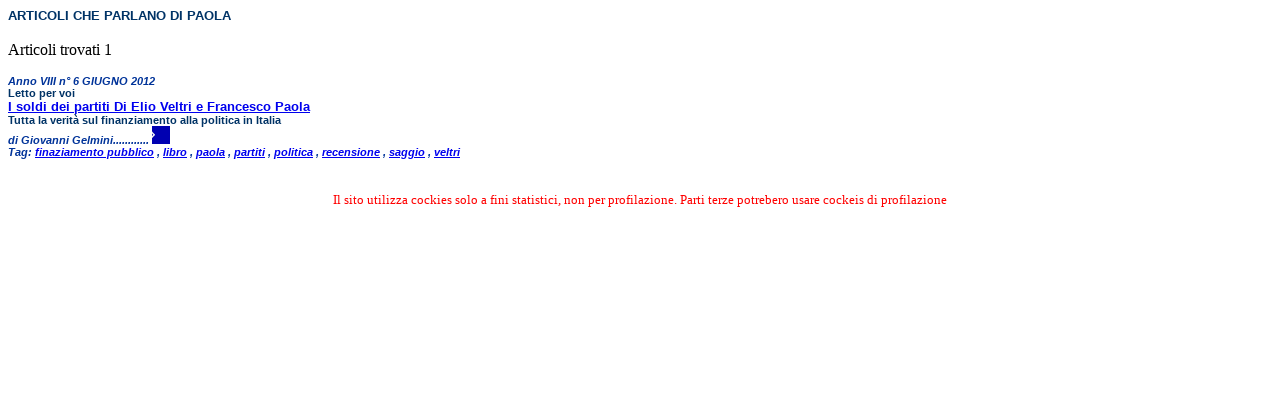

--- FILE ---
content_type: text/html
request_url: https://www.spaziodi.it/magazine/art_x_tag.asp?tag=1452
body_size: 1731
content:

<html>
<head>
<meta http-equiv="content-type" content="text/html; charset=Windows-1252">
<title>Elenco Articoli Argomento- PAOLA</title>
		<link href="style.css" rel="stylesheet" type="text/css">
</head>
<body>

    		<span class="elentesto">
    		ARTICOLI CHE PARLANO DI PAOLA</span> <br /><br /> 
    		
		Articoli trovati 1
	<p>
	 
	<p>
	<span class="elenautore">
	 Anno VIII n° 6  GIUGNO  2012 </span>
 <br>

	
	                <span class="elenocchi">Letto per voi</span><br>
                
	<span class="elentesto">
	<a href="http://www.spaziodi.it/magazine/n0806/vd.asp?id=2913" target="_blank">I soldi dei partiti Di Elio Veltri e Francesco Paola</a></span><br>
        
	        <span class="elensotto">Tutta la verità sul finanziamento alla politica in Italia </span><br>
            
	        <span class="elenautore">di Giovanni Gelmini............
	<a href="http://www.spaziodi.it/magazine/n0806/vd.asp?id=2913" " target="_blank">
	<img src="../images/aniblue08_next.gif" border="0" height="18" width="18"></a></span>
	<br /><span class="elenautore">Tag:
	 
		<a href="art_x_tag.asp?tag=1723" > finaziamento pubblico</a>
		,
	 
		<a href="art_x_tag.asp?tag=397" > libro</a>
		,
	 
		<a href="art_x_tag.asp?tag=1452" > paola</a>
		,
	 
		<a href="art_x_tag.asp?tag=495" > partiti</a>
		,
	 
		<a href="art_x_tag.asp?tag=529" > politica</a>
		,
	 
		<a href="art_x_tag.asp?tag=563" > recensione</a>
		,
	 
		<a href="art_x_tag.asp?tag=593" > saggio</a>
		,
	 
		<a href="art_x_tag.asp?tag=1453" > veltri</a>
		
	</span><br>

<center>
<br>
  <font face="Verdana" size="2" color="red">
    Il sito utilizza cockies solo a fini statistici, non per profilazione. Parti terze potrebero usare cockeis di profilazione
  </font>
<br />



</center>
</body>
</html>


--- FILE ---
content_type: text/css
request_url: https://www.spaziodi.it/magazine/style.css
body_size: 533
content:
a:hover {
        color:#FF9900;
        text-decoration:underline;
	background-color: transparent;

}
fieldset {
         text-align: left;
         font-family: verdana;
         font-weight: bold;
         vertical-align: center;

}
legend {
       font-family: verdana;
       text-align: left;

}
label {
       padding-left: 5%;
       padding-right: 10px;

}
.tablecolor {
      background-color: #99CCCC;
      text-align: center;
      border: outset #77AAAA;

}
.labelhidden {
             padding-left: 5%;
             visibility: hidden;

}
.intestazione {
              text-align:center;
              text-transform: uppercase;
              font-size:16px;
              font-family:verdana;

}
.sottotitolo {
              text-align: center;
              font-family: 'Verdana';
              font-style: italic;
              font-weight: bolder;
              font-size: 14px;

}
.titolo {
        text-align: center;
        font-family: 'Verdana';
        font-size: 18px;
        font-weight: bolder;

}
.occhiello {
           text-align: center;
           font-family: 'Verdana';
           font-size: 14px;
           font-weight: bolder;

}
.autore {
        text-align: left;
        padding-left:5%;
        font-family: 'Verdana';
        font-style: italic;
        font-size: 12px;

}
.articolo {
          padding-left: 2%;
          padding-right: 3%;
          text-align:justify;
          font-family: 'Verdana';
}           font-size: 11px;

.textbold {
          font-family: verdana;
          font-weight: bold;
          padding-left: 5%;
}
.textsubtitle {
      text-align:center;
      font-size:12px;
      font-family:verdana;

}
.trbold {
        font-style: bold;

}
.tritalic {
        font-style: italic;

}
.elentitolo {
        font-family: Verdana, Arial, Helvetica, sans-serif;
	font-size: 12px;
	font-style: normal;
	font-weight: bolder;
        background-color: #E3F3E3;

}
.elensotto {
        font-family: Verdana, Arial, Helvetica, sans-serif;
	font-size: 11px;
        color: #003366;
	font-weight: bold;	
}
.elenocchi {
	font-family: Verdana, Arial, Helvetica, sans-serif;
	font-size: 11px;
	color: #003366;
	font-weight: bold;
}
.elentesto {
	font-family: Verdana, Arial, Helvetica, sans-serif;
	font-size: 13px;
	font.weigth: bolder ;
	color: #003366;
	text-decoration: none;
	font-weight: bold;
}
.elenautore {
	font-family: Verdana, Arial, Helvetica, sans-serif;
	font-size: 11px;
	font-weight: bolder;
	font-style: italic;
	color: #003399;

}
.tittd {
       font-family: Arial Black;
       font-size: 12px;
       background-color: #FFFFCC ;
}

.present{
       font-family: Verdana, Arial, Helvetica, sans-serif;
       font-size: 10px;
       color: #003366;
	font-size: 12px;
	font-weight: none;
}
.sup {
             
	      font-style: bold;
	     vertical-align: super; 
	      font-size:10px;
              font-family:verdana;

}
